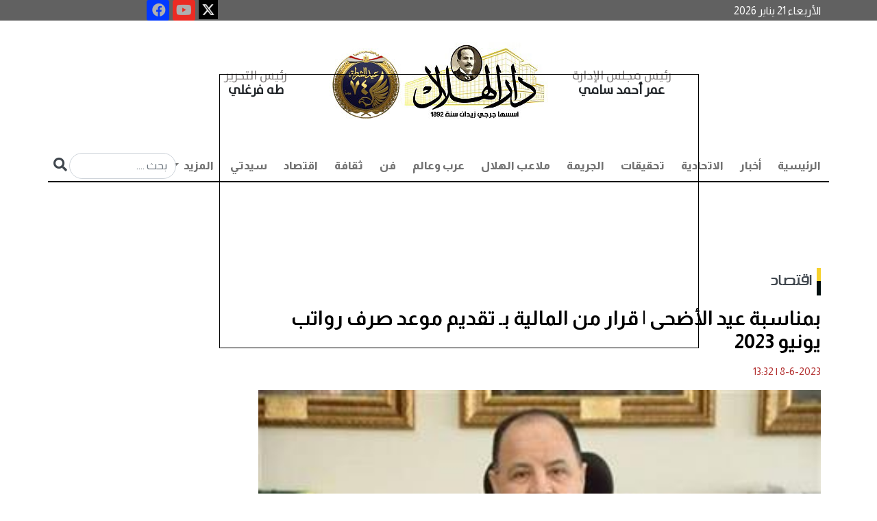

--- FILE ---
content_type: text/html; charset=utf-8
request_url: https://darelhilal.com/News/1816533.aspx
body_size: 20974
content:






<!DOCTYPE html>
<html lang="ar" dir="rtl">
<head id="ctl00_Head1"><meta charset="UTF-8" /><meta name="viewport" content="width=device-width, initial-scale=1.0" /><title>
	بمناسبة عيد الأضحى | قرار من المالية بـ تقديم موعد صرف رواتب يونيو 2023 - دار الهلال
</title><meta name="facebook-domain-verification" content="7w97yuyx8q5lftymv7avmz8smbv0uq" />
    <base id="ctl00_head_MainBase" href="https://darelhilal.com/Darelhilal"></base>

    <script type="b329c34f73d2ab90663de1f1-text/javascript">
        window.googletag = window.googletag || { cmd: [] };
        googletag.cmd.push(function () {
            googletag.defineOutOfPageSlot('/22921952025/Inner_popup', 'div-gpt-ad-1700749399241-0').addService(googletag.pubads());
            googletag.pubads().enableSingleRequest();
            googletag.pubads().collapseEmptyDivs();
            googletag.enableServices();
        });
    </script>

    <script type="b329c34f73d2ab90663de1f1-text/javascript">
        window.googletag = window.googletag || { cmd: [] };
        googletag.cmd.push(function () {
            googletag.defineOutOfPageSlot('/22921952025/Inner_popup_Mobile', 'div-gpt-ad-1702819152793-0').addService(googletag.pubads());
            googletag.pubads().enableSingleRequest();
            googletag.pubads().collapseEmptyDivs();
            googletag.enableServices();
        });
    </script>




    <script type="b329c34f73d2ab90663de1f1-text/javascript">
        window.googletag = window.googletag || { cmd: [] };
        googletag.cmd.push(function () {
            googletag.defineSlot('/22921952025/Inner_Pages_Titles_Down_Most_Reading', [[300, 250], [300, 1050], [300, 300], [300, 600]], 'div-gpt-ad-1715774039623-0').addService(googletag.pubads());
            googletag.pubads().enableSingleRequest();
            googletag.pubads().collapseEmptyDivs();
            googletag.enableServices();
        });
    </script>

  

    <script type="b329c34f73d2ab90663de1f1-text/javascript">
        window.googletag = window.googletag || { cmd: [] };
        googletag.cmd.push(function () {
            googletag.defineSlot('/22921952025/MPUabovemostreading', [300, 300], 'div-gpt-ad-1715773823945-0').addService(googletag.pubads());
            googletag.pubads().enableSingleRequest();
            googletag.pubads().collapseEmptyDivs();
            googletag.enableServices();
        });
    </script>

    <script type="b329c34f73d2ab90663de1f1-text/javascript">
        window._taboola = window._taboola || [];
        _taboola.push({ article: 'auto' });
        !function (e, f, u, i) {
            if (!document.getElementById(i)) {
                e.async = 1;
                e.src = u;
                e.id = i;
                f.parentNode.insertBefore(e, f);
            }
        }(document.createElement('script'),
            document.getElementsByTagName('script')[0],
            '//cdn.taboola.com/libtrc/darelhilal/loader.js',
            'tb_loader_script');
        if (window.performance && typeof window.performance.mark == 'function') { window.performance.mark('tbl_ic'); }
    </script>

<link rel="stylesheet" href="../App_Themes/Darelhilal/css/bootstrap.rtl.min.css" /><link rel="stylesheet" href="../App_Themes/Darelhilal/css/responsive_devices.css" /><link rel="stylesheet" href="../App_Themes/Darelhilal/css/custom.css?k=31" /><link rel="stylesheet" type="text/css" href="../App_Themes/Darelhilal/css/owl.carousel.css" /><link rel="stylesheet" type="text/css" href="../App_Themes/Darelhilal/css/owl.theme.css" /><link rel="stylesheet" type="text/css" href="../App_Themes/Darelhilal/css/slick-theme.css" /><link rel="stylesheet" type="text/css" href="../App_Themes/Darelhilal/css/slick.css" /><link rel="stylesheet" href="https://use.fontawesome.com/releases/v5.15.4/css/all.css" /><link rel="preconnect" href="https://fonts.googleapis.com" /><link rel="preconnect" href="https://fonts.gstatic.com" crossorigin="" /><link href="https://fonts.googleapis.com/css2?family=Almarai:wght@300;400;700;800&amp;family=Tajawal:wght@200;300;400;500;700;800;900&amp;display=swap" rel="stylesheet" /><link rel="icon" type="image/png" href="../App_Themes/Darelhilal/img/favicon/favicon.ico" />

    <script async src="https://www.googletagmanager.com/gtag/js?id=G-B3SM2YCYR8" type="b329c34f73d2ab90663de1f1-text/javascript"></script>
    <script type="b329c34f73d2ab90663de1f1-text/javascript">
        window.dataLayer = window.dataLayer || [];
        function gtag() { dataLayer.push(arguments); }
        gtag('js', new Date());

        gtag('config', 'G-B3SM2YCYR8');
    </script>

    <!--Start of Tawk.to Script-->
    <script type="b329c34f73d2ab90663de1f1-text/javascript">
        var Tawk_API = Tawk_API || {}, Tawk_LoadStart = new Date();
        (function () {
            var s1 = document.createElement("script"), s0 = document.getElementsByTagName("script")[0];
            s1.async = true;
            s1.src = 'https://embed.tawk.to/6485d110cc26a871b021db42/1h2lbhasd';
            s1.charset = 'UTF-8';
            s1.setAttribute('crossorigin', '*');
            s0.parentNode.insertBefore(s1, s0);
        })();
    </script>
    <!--End of Tawk.to Script-->


       <script async src="https://pagead2.googlesyndication.com/pagead/js/adsbygoogle.js?client=ca-pub-5525514984073959" crossorigin="anonymous" type="b329c34f73d2ab90663de1f1-text/javascript"></script>













    <script async src="https://securepubads.g.doubleclick.net/tag/js/gpt.js" type="b329c34f73d2ab90663de1f1-text/javascript"></script>

    <script type="b329c34f73d2ab90663de1f1-text/javascript">
        window.googletag = window.googletag || { cmd: [] };
        googletag.cmd.push(function () {
            googletag.defineSlot('/22921952025/HomePage', [728, 90], 'div-gpt-ad-1693046659914-0').addService(googletag.pubads());
            googletag.pubads().enableSingleRequest();
            googletag.pubads().collapseEmptyDivs();
            googletag.enableServices();
        });

    </script>



    <script type="b329c34f73d2ab90663de1f1-text/javascript">
        window.googletag = window.googletag || { cmd: [] };
        googletag.cmd.push(function () {
            googletag.defineSlot('/22921952025/HP_Leaderboard', [970, 90], 'div-gpt-ad-1693048438574-0').addService(googletag.pubads());
            googletag.pubads().enableSingleRequest();
            googletag.pubads().collapseEmptyDivs();
            googletag.enableServices();
        });

    </script>




<meta name="Description" content="أعلنت وزارة المالية أنه تقرر تقديم صرف رواتب يونيو الحالي وأرجعت الوزارة ذلك إلي موعد إجازة" /><meta property="og:image" content="https://darelhilal.com/Media/News/2023/6/8/2023-638218277788182149-818.jpg" /><meta property="og:title" content="بمناسبة عيد الأضحى | قرار من المالية بـ تقديم موعد صرف رواتب يونيو 2023" /><meta property="og:description" content=" " /><meta property="og:site_name" content="دار الهلال" /><link rel="canonical" href="https://darelhilal.com/News/1816533.aspx" /><meta property="og:url" content="https://darelhilal.com/News/1816533.aspx" /><meta name="twitter:card" content="summary_large_image" /><meta name="twitter:site" content="@alhilalalyoum" /><meta name="twitter:title" content="بمناسبة عيد الأضحى | قرار من المالية بـ تقديم موعد صرف رواتب يونيو 2023" /><meta name="twitter:description" content="أعلنت وزارة المالية أنه تقرر تقديم صرف رواتب يونيو الحالي وأرجعت الوزارة ذلك إلي موعد إجازة" /><meta name="twitter:image" content="https://darelhilal.com/Media/News/2023/6/8/2023-638218277788182149-818.jpg" /></head>
<body>

        <div id="ctl00_AdsFloating_hidead">
    <style>
        #AutoNumber1 {
            margin: 0px !important;
        }

        /*Fix responsive Ahmed Atrees*/
        #floatit {
            left: 25%;
            width: 700px;
            position: fixed;
            top: 15%;
            height: 400px;
            background-color: transparent;
            z-index: 50000000;
        }

        @media (max-width:800px) {
            #floatit {
                left: 0;
                
                width: 100%;
                position: fixed;
                top: 20%;
                height: 300px;
                background-color: transparent;
                z-index: 50000000;
            }

            .desk {
                visibility:hidden;
            }
        }

        @media (max-width:320px) {
            #floatit {
                left: 0;
                
                width: 90%;
                position: fixed;
                top: 15%;
                height: 300px;
                background-color: transparent;
                z-index: 50000000;
            }

                #floatit iframe, #floatit table, #floatit td {
                    max-width: 100%;
                }

                    #floatit iframe img {
                        max-height: 300px;
                    }
                      .desk {
                visibility:hidden;
            }
        }
    </style>
    <script lang="JavaScript" type="b329c34f73d2ab90663de1f1-text/javascript">

        var ie = document.all
        var dom = document.getElementById
        var ns4 = document.layers
        var bouncelimit = 32 //(divisible by 8)
        var direction = "up"

        function initbox() {
            if (!dom && !ie && !ns4)
                return
            crossobj = (dom) ? document.getElementById("floatit").style : ie ? document.all.floatit : document.floatit
            scroll_top = (ie) ? document.body.scrollTop : window.pageYOffset
            crossobj.top = scroll_top - 250
            crossobj.visibility = (dom || ie) ? "visible" : "show"
            dropstart = setInterval("floatit()", 50)

             setTimeout(function () { HideVert(); }, 7000);
        }

        function floatit() {
            scroll_top = (ie) ? document.body.scrollTop : window.pageYOffset
            if (parseInt(crossobj.top) < 100 + scroll_top)
                crossobj.top = parseInt(crossobj.top) + 40
            else {
                clearInterval(dropstart)
                bouncestart = setInterval("bouncein()", 50)
            }
        }

        function bouncein() {
            crossobj.top = parseInt(crossobj.top) - bouncelimit
            if (bouncelimit < 0)
                bouncelimit += 8
            bouncelimit = bouncelimit * -1
            if (bouncelimit == 0) {
                clearInterval(bouncestart)
            }
        }

        function HideVert() {
            if (window.bouncestart) clearInterval(bouncestart)
            crossobj.visibility = "hidden"
        }


        window.onload = initbox

    </script>
    <div>
        <div id="floatit">

            <div id="ctl00_AdsFloating_divBanner"> 
<div class='d-none d-sm-block'>
            <div style='width: 700px; height: 400px; border: 1px solid #000;' >
               <div id='div-gpt-ad-1700749399241-0'>
  <script type="b329c34f73d2ab90663de1f1-text/javascript">
    googletag.cmd.push(function() { googletag.display('div-gpt-ad-1700749399241-0'); });
  </script>
</div>
</div>

            </div> </div>

            <div id="ctl00_AdsFloating_divBannerMob">  

<div class='d-lg-none'>
   <div style='width: 300px; height: 250px; border: 1px solid #000;    margin: auto;' >
      <div id='div-gpt-ad-1702819152793-0'>
  <script type="b329c34f73d2ab90663de1f1-text/javascript">
    googletag.cmd.push(function() { googletag.display('div-gpt-ad-1702819152793-0'); });
  </script>
</div>

</div>
</div></div>

        </div>
    </div>
</div>


    <form name="aspnetForm" method="post" action="/News/1816533.aspx" id="aspnetForm">
<div>
<input type="hidden" name="__EVENTTARGET" id="__EVENTTARGET" value="" />
<input type="hidden" name="__EVENTARGUMENT" id="__EVENTARGUMENT" value="" />
<input type="hidden" name="__VIEWSTATE" id="__VIEWSTATE" value="/[base64]/Yo9iu2KjYp9ixLmFzcHgnPtij2K7YqNin2LE8L2E+PC9saT48bGkgY2xhc3M9J25hdi1pdGVtJz48YSBjbGFzcz0nbmF2LWxpbmsnIGhyZWY9J1BvcnRhbC80MjEv2KfZhNin2KrYrdin2K/[base64]/[base64]/[base64]/Yp9mC2KrYtdin2K8uYXNweCc+2KfZgtiq2LXYp9ivPC9hPjwvbGk+PGxpIGNsYXNzPSduYXYtaXRlbSc+PGEgY2xhc3M9J25hdi1saW5rJyBocmVmPSdQb3J0YWwvNC/Ys9mK2K/[base64]/[base64]/YqtmI2YMt2LTZiC5hc3B4Jz7YqtmI2YMg2LTZiDwvYT48L2xpPiAgPGxpIGNsYXNzPSdkcm9wZG93bi1pdGVtJz48YSBocmVmPSdQb3J0YWwvNS/[base64]/Yrtiv2YXYp9iqLmFzcHgnPtiu2K/[base64]/[base64]/[base64]/[base64]/ZhdmK2Kkg2YjYp9mE2KfZgtiq2LXYp9iv2YrYqSkuPC9wPg0KDQo8cD7ZiNmF2YYg2KfZhNis2YfYp9iqINin2YTYqtmKINiz2KrYtdix2YEg2YrZiNmFIDE4INij2YrYttmL2Kc6INmF2K/[base64]/ZhdipINmI2KfZhNin2YLYqti12KfYr9mK2KkpLjwvcD4NCg0KPHA+Jm5ic3A7PC9wPg0KDQo8cD7Zg9mF2Kcg2KrYtNmF2YQg2YXYr9mK2LHZitin2Kog2KfZhNiu2K/[base64]/Zitix2YrYp9iqINin2YTYqtmG2LjZitmFINmI2KfZhNil2K/[base64]/Yp9ix2YrYqdiMINmI2YfZitim2Kkg2YLYttin2YrYpyDYp9mE2K/ZiNmE2KnYjCDZiNmF2KzZhNizINin2YTYr9mI2YTYqdiMINmI2YfZitim2Kkg2KfZhNix2YLYp9io2Kkg2KfZhNil2K/Yp9ix2YrYqdiMINmI2KfZhNmH2YrYptipINin2YTYudin2YXYqSDZhNmE2LHZgtin2KjYqSDYp9mE2YXYp9mE2YrYqdiMINmI2KfZhNmF2K3Zg9mF2Kkg2KfZhNiv2LPYqtmI2LHZitipINin2YTYudmE2YrYp9iMINmI2K/[base64]/[base64]/ZXNkYXJJZD0xJz7ZiNiy2KfYsdipINin2YTZhdin2YTZitipINij2YbZhyDYqtmC2LHYsSDYqtmC2K/[base64]/ZXNkYXJJZD0xJz7ZhdmI2LjZgdmIINin2YTYr9mI2YTYqSDYtdix2YEg2LHZiNin2KrYqDwvYT48L2g1PjwvbGk+PGxpPjxoNT48YSBocmVmPSdTZWFyY2gv2KXYrNin2LLYqS3YudmK2K8t2KfZhNij2LbYrdmJLdin2YTZhdio2KfYsdmDLmFzcHg/ZXNkYXJJZD0xJz7Ypdis2KfYstipINi52YrYryDYp9mE2KPYttit2Ykg2KfZhNmF2KjYp9ix2YM8L2E+PC9oNT48L2xpPjxsaT48aDU+PGEgaHJlZj0nU2VhcmNoL9io2YjYp9io2Kkt2K/[base64]/[base64]/[base64]/[base64]/YsdmK2K8g2YrYs9iq2LnYsdi2INi52LbZhNin2KrZhyDYo9mF2KfZhSDZhdmI2YbYp9mD2Ygg2KjZhti12YEg2K/[base64]/[base64]/[base64]/[base64]/YsdmK2K8g2YrYqtmC2K/[base64]/ZiNix2Yog2KPYqNi32KfZhCDYo9mI2LHZiNio2KcuLiDYo9ix2LPZhtin2YQg2YrYs9it2YIg2KXZhtiq2LEg2YXZitmE2KfZhiDYqNir2YTYp9ir2YrYqSDZhdmC2KfYqNmEINmH2K/[base64]/[base64]/YsdmK2K8g2YrYs9iq2LnYsdi2INi52LbZhNin2KrZhyDYo9mF2KfZhSDZhdmI2YbYp9mD2Ygg2KjZhti12YEg2K/[base64]/[base64]/[base64]/[base64]/[base64]/[base64]/[base64]/Zhdin2KouYXNweCc+2K7Yr9mF2KfYqjwvYT4NCiAgICAgICAgICAgICAgICAgICAgICAgICAgICAgICAgPC9saT5kZAYn8ushFU3zpLdfz8/tgXD2dOFZWquPWgCaal3gBU2f" />
</div>

<script type="b329c34f73d2ab90663de1f1-text/javascript">
//<![CDATA[
var theForm = document.forms['aspnetForm'];
if (!theForm) {
    theForm = document.aspnetForm;
}
function __doPostBack(eventTarget, eventArgument) {
    if (!theForm.onsubmit || (theForm.onsubmit() != false)) {
        theForm.__EVENTTARGET.value = eventTarget;
        theForm.__EVENTARGUMENT.value = eventArgument;
        theForm.submit();
    }
}
//]]>
</script>


<div>

	<input type="hidden" name="__VIEWSTATEGENERATOR" id="__VIEWSTATEGENERATOR" value="25EFC0D4" />
	<input type="hidden" name="__EVENTVALIDATION" id="__EVENTVALIDATION" value="/wEdAAMzfcX/u1SWCkkSrja6cJJxPCKEe6UViU07IqgVkAfhB69S5EB8MvMvEr2bCY19cFnISViOTS6kZz13UZsdO3SEO3Z09oyXJqXTigu6QwjLjg==" />
</div>



        <section id="info" style="background: #616161;">

            <div class="container">
                <div class="row">
                    <div class="col-lg-12 d-flex nopadding">
                        <h6 id="ctl00_spnDate" class="col-7 col-lg-8 col-xl-9 list-info text-left align-self-center nopadding" style="color: #fff; margin-bottom: 0!important">الأربعاء 21 يناير 2026  </h6>
                        <div class="col-5 col-lg-3 col-xl-2 text-left nopadding special-link">

                            <ul class="nav icons-footer justify-content-center">
                                <li class="nav-item">
                                    <a target="_blank" href="https://x.com/Dar_Elhilal">
                                        <img style="width: 28px;" src="../../../App_Themes/Darelhilal/img/icon-ios.77d25eba.png">
                                    </a>

                                </li>
                                <li class="nav-item">
                                    <a href="https://www.youtube.com/channel/UCmcvFrrA9QdCKux_RJrvFrA" title="youtube" rel="nofollow" target="_blank">
                                        <div>
                                            <i style="background-color: #ec2b23; width: 20px; height: 20px; font-size: 20px;" class="fab fa-youtube fa-2x"></i>
                                        </div>
                                    </a>
                                </li>

                                <li class="nav-item">
                                    <a target="_blank" href="https://www.facebook.com/darelhilal1892">
                                        <i style="background-color: #0138ff; width: 20px; height: 20px; font-size: 20px;" class="fab fa-facebook fa-2x"></i>

                                    </a>

                                </li>
                            </ul>

                        </div>
                    </div>
                </div>
            </div>
        </section>


        <section id="top-menu">
            <div class="container">
                <div class="row">
                    <div class="col-12 justify-content-center d-flex ">
                        <div class="col-12 col-lg-8 d-flex p-3 text-center">
                            <div class="col-4 col-md-3 align-self-center">
                                <h2 class="name text-dark fw-bold"><span>رئيس مجلس الإدارة  </span>
                                    <br>
                                    عمر أحمد سامي 
                                </h2>
                            </div>
                            <div class="col-4 col-md-6 text-center">
                                <a href="/">
                                    <!--<img src="../../../App_Themes/Darelhilal/img/logoNew.jpg" class="img-fluid" alt="...">-->
					<img src="../../../App_Themes/Darelhilal/img/Dar_ElHelal_logoNew_1-15.jpg" class="img-fluid" alt="...">
				
                                </a>
                            </div>
                            <div class="col-4 col-md-3 align-self-center">
                                <h2 class="name text-dark fw-bold"><span>رئيس التحرير    </span>
                                    <br>
                                    طه فرغلي   
                                </h2>
                            </div>
                        </div>
                        <!-- col-8 -->
                    </div>




                    <!-- col-12 -->
                    <div class="col-12 p-0 sticky-top">
                        <nav class="navbar navbar-expand-lg navbar-light bg-light border-menu pb-0 ">
                            <div class="container-fluid p-0">
                                <button class="navbar-toggler" type="button" data-bs-toggle="collapse" data-bs-target="#navbarSupportedContent" aria-controls="navbarSupportedContent" aria-expanded="false" aria-label="Toggle navigation">
                                    <span class="navbar-toggler-icon"></span>
                                </button>
                                <div class="collapse navbar-collapse" id="navbarSupportedContent">
                                    <ul id="ctl00_divMenu" class="navbar-nav me-auto mb-2 mb-lg-0">
                <li class='nav-item active'> <a  class='nav-link' href='https://darelhilal.com/Index.aspx'>الرئيسية</a></li><li class='nav-item'><a class='nav-link' href='Portal/1/أخبار.aspx'>أخبار</a></li><li class='nav-item'><a class='nav-link' href='Portal/421/الاتحادية.aspx'>الاتحادية</a></li><li class='nav-item'><a class='nav-link' href='Portal/7/تحقيقات.aspx'>تحقيقات</a></li><li class='nav-item'><a class='nav-link' href='Portal/2/الجريمة.aspx'>الجريمة</a></li><li class='nav-item'><a class='nav-link' href='Portal/6/ملاعب-الهلال.aspx'>ملاعب الهلال</a></li><li class='nav-item'><a class='nav-link' href='Portal/8/عرب-وعالم.aspx'>عرب وعالم</a></li><li class='nav-item'><a class='nav-link' href='Portal/11/فن.aspx'>فن</a></li><li class='nav-item'><a class='nav-link' href='Portal/422/ثقافة.aspx'>ثقافة</a></li><li class='nav-item'><a class='nav-link' href='Portal/3/اقتصاد.aspx'>اقتصاد</a></li><li class='nav-item'><a class='nav-link' href='Portal/4/سيدتي.aspx'>سيدتي</a></li><li>

   
    <li role='presentation' class='dropdown'><a  href='#' class='nav-link dropdown-toggle' data-bs-toggle='dropdown'> المزيد <span class='caret'></span> </a>
      <ul class='dropdown-menu' id='menu1' aria-labelledby='drop4'>
      
      <li class='dropdown-item'><a href='Portal/10/محافظات.aspx'>محافظات</a></li>  <li class='dropdown-item'><a href='Portal/426/مقالات.aspx'>مقالات</a></li>  <li class='dropdown-item'><a href='Portal/12/الهلال-لايت
.aspx'>الهلال لايت
</a></li>  <li class='dropdown-item'><a href='Portal/13/توك-شو.aspx'>توك شو</a></li>  <li class='dropdown-item'><a href='Portal/5/كنوزنا.aspx'>كنوزنا</a></li>  <li class='dropdown-item'><a href='Portal/408/طبيب-الهلال.aspx'>طبيب الهلال</a></li>  <li class='dropdown-item'><a href='Portal/430/بورتريه-الهلال.aspx'>بورتريه الهلال</a></li>  <li class='dropdown-item'><a href='Portal/431/خدمات.aspx'>خدمات</a></li> </li></ul></li></ul>

                                    <div class="searchN">

                                        <input name="ctl00$search_text" type="text" id="ctl00_search_text" placeholder="بحث ...." class="form-control inputS" />

                                        <a id="ctl00_search" class="inputBu" href="javascript:__doPostBack(&#39;ctl00$search&#39;,&#39;&#39;)"> <i class="fa fa-search" aria-hidden="true"></i></a>
                                    </div>
                                </div>
                            </div>
                        </nav>
                    </div>
                </div>
                <!-- row -->
            </div>

<!--start museum banner----->


<!---End Museum Banner---->
            <!-- container -->

            <div class="col-xl-12 col-lg-12 col-12 d-lg-block d-xl-block nopadding mb-2 d-none d-sm-block" style="text-align: center; margin-top: 10px;">
                <!-- /22921952025/HomePage -->
                <div id='div-gpt-ad-1693046659914-0' style='min-width: 728px; min-height: 90px;'>
                    <script type="b329c34f73d2ab90663de1f1-text/javascript">
                        googletag.cmd.push(function () { googletag.display('div-gpt-ad-1693046659914-0'); });
                    </script>
                </div>
            </div>




        </section>
        <!-- section -->

        
    <div id="ctl00_ContentPlaceHolder1_richSnippet"><script type='application/ld+json'>{"@context":null,"@type":"Article","headline":"بمناسبة عيد الأضحى | قرار من المالية بـ تقديم موعد صرف رواتب يونيو 2023","alternativeHeadline":null,"image":"https://darelhilal.com/Media/News/2023/6/8/2023-638218277788182149-818.jpg","author":{"@type":"Person","name":"سناء مصطفي"},"editor":null,"genre":null,"keywords":null,"publisher":{"@type":"Organization","name":"دار الهلال","logo":{"@type":"ImageObject","url":""}},"url":"https://darelhilal.com/News/1816533.aspx","mainEntityOfPage":{"@type":"WebPage","@id":"https://darelhilal.com/News/1816533.aspx"},"datePublished":"6/8/2023 1:32:00 PM","dateCreated":"6/8/2023 1:32:00 PM","description":null,"articleBody":"أعلنت وزارة المالية أنه تقرر تقديم صرف رواتب يونيو الحالي وأرجعت الوزارة ذلك إلي موعد إجازة"}</script></div>
    <section>
        <div class="container">
            <div class="row">
                <dov class="col-12 d-flex mt-4 ">
                    <div class="col-md-8 col-lg-9 pe-3">





                        <h2 id="ctl00_ContentPlaceHolder1_divPortal" class="hader p-0 mb-4"><a href='https://darelhilal.com/Portal/3/اقتصاد.aspx'>اقتصاد</a></h2>
                        <div id="ctl00_ContentPlaceHolder1_divTitle"><h1  class='fw-bold text-white fixtit'> 
                بمناسبة عيد الأضحى | قرار من المالية بـ تقديم موعد صرف رواتب يونيو 2023
                                </h1></div>

                        <div id="ctl00_ContentPlaceHolder1_writerData"></div>
                        <ul class="col-12 p-0 d-flex icon mt-3">
                            <li id="ctl00_ContentPlaceHolder1_divDate" class="text-danger">8-6-2023<span class='DateSep'> | </span>13:32</li>
                        </ul>
                        <div id="ctl00_ContentPlaceHolder1_divMainImage" class="col-12 position-relative"><img class='img-fluid w-100' src='https://darelhilal.com/Media/News/2023/6/8/2023-638218277788182149-818.jpg' /><h4 class='colorcaption'>وزير المالية</h4></div>

                        <div id="ctl00_ContentPlaceHolder1_social"> 
                          <div class='col-lg-12 col-md-12 small-12 columns a2a_kit a2a_kit_size_32 a2a_default_style text_inner' data-a2a-title='بمناسبة عيد الأضحى | قرار من المالية بـ تقديم موعد صرف رواتب يونيو 2023' style='padding:5px;margin-bottom:20px;float: left;'>
                                                <a class='a2a_dd' href='https://www.addtoany.com/share'></a>
                                                <a class='a2a_button_facebook'></a>
                                                <a class='a2a_button_x'></a>
                                                <a class='a2a_button_whatsapp'></a>
                                                <a class='a2a_button_google_plus'></a>
                                                <a class='a2a_button_telegram'></a>
                                                <a class='a2a_button_linkedin'></a>
                                                <a target='_blank' id='printLink' href='https://darelhilal.com/Print/1816533.aspx' ><img title='طباعة' alt='طباعة' src='https://darelhilal.com/App_Themes/front/img/print-icon.png' width='30' height='35'  /></a>
                                                </div>
                                                <script async src='https://static.addtoany.com/menu/page.js' type="b329c34f73d2ab90663de1f1-text/javascript"></script></div>

                        <ul class="col-12 p-0 d-flex icon mt-3">
                            <li id="ctl00_ContentPlaceHolder1_spnSource" class="text-danger">سناء مصطفي</li>
                        </ul>
                        <div id="ctl00_ContentPlaceHolder1_divContent" class="col-12 mt-4 text_inner "><p class="c22">أعلنت وزارة المالية أنه تقرر تقديم صرف رواتب يونيو الحالي .</p>
            <div id='taboola-mid-article-thumbnails'></div>
            <script type="b329c34f73d2ab90663de1f1-text/javascript">
              window._taboola = window._taboola || [];
              _taboola.push({
                mode: 'thumbnails-mid',
                container: 'taboola-mid-article-thumbnails',
                placement: 'Mid Article Thumbnails',
                target_type: 'mix'
              });
            </script>

<p class="c22">وأرجعت الوزارة ذلك إلي موعد إجازة عيد الأضحى 2023 و الانتهاء من العام المالي الحالي وإقرار الموازنة الجديدة.</p>

<p class="c22">كما تقرران يبدأ موظفو الدولة صرف رواتب يونيو يوم 18 من الشهر على أن يستكمل الصرف أيام من 19 حتى 22 .</p>

<p class="c22">كما تقرر قيام الموظفين بصرف رواتبها يوم 18 يونيو الجهات التالية: الصحة، والتضامن الاجتماعي، التموين، والنقل، والاتصالات، والقوى العاملة، والإنتاج الحربي، والهجرة وشئون المصريين بالخارج، وقطاع الأعمال العام، وشئون مجلس النواب، والداخلية، والأوقاف، والثقافة، والآثار، والإسكان، والتجارة والصناعة، والطيران المدني، والبيئة، والسياحة، والبترول، والجهات التابعة لهذه الوزارات (المصالح والهيئات العامة الخدمية والاقتصادية).</p>

<p>ومن الجهات التي ستصرف يوم 18 أيضًا: مديريات الخدمات بالمحافظات: الشئون الصحية، والتضامن الاجتماعي، والتموين والتجارة الداخلية، والطرق والنقل، والقوى العاملة، والإسكان والمرافق، بجانب الهيئات المستقلة والجهات: المجلس الأعلى لتنظيم الإعلام، والمجلس القومي لحقوق الإنسان، والمجلس الأعلى للصحافة، والأمانة العامة لمجلس الدفاع الوطني، والأمانة العامة لمجلس الأمن القومي، والجهاز المركزي للمحاسبات، ومجلس النواب. أما الهيئات والجهات التي تصرف يوم 19يونيو فتشمل: التعليم العالي، والتنمية المحلية، والعدل، والكهرباء، والتخطيط، والاستثمار، والتعاون الدولي، والتربية والتعليم، والزراعة واستصلاح الأراضي، والموارد المائية والري، والخارجية، والشباب والرياضة، والمالية، والجهات التابعة لهذه الوزارات (المصالح والهيئات العامة الخدمة والاقتصادية).</p>

<p>&nbsp;</p>

<p>كما تشمل مديريات الخدمات بالمحافظات: التربية والتعليم، والزراعة، والطب البيطري، والشباب والرياضة، ودواوين عموم المحافظات، ومديريات التنظيم والإدارة، والجامعات بمختلف المحافظات، وكذلك: القضاء والنيابة العامة، وهيئة النيابة الإدارية، وهيئة قضايا الدولة، ومجلس الدولة، وهيئة الرقابة الإدارية، والهيئة العامة للرقابة المالية، والمحكمة الدستورية العليا، ودار الإفتاء المصرية، واللجنة العليا للانتخابات، ومعهد الخدمات المالية، والجهاز المركزي للتنظيم والإدارة، والأزهر الشريف، ورئاسة مجلس الوزراء، وباقي الجهات الأخرى.. على أن تصرف باقي الجهات من يوم 19 حتى 22.</p>
</div>


                        <ul id="ctl00_ContentPlaceHolder1_ulKeywords" class="keywords"><h4 class='tagsTlt no_padding'>كلمات البحث</h4><li><h5><a href='Search/وزارة-المالية-أنه-تقرر-تقديم-صرف-رواتب-يونيو.aspx?esdarId=1'>وزارة المالية أنه تقرر تقديم صرف رواتب يونيو</a></h5></li><li><h5><a href='Search/صرف-رواتب-يونيو.aspx?esdarId=1'>صرف رواتب يونيو</a></h5></li><li><h5><a href='Search/موظفو-الدولة-صرف-رواتب.aspx?esdarId=1'>موظفو الدولة صرف رواتب</a></h5></li><li><h5><a href='Search/إجازة-عيد-الأضحى-المبارك.aspx?esdarId=1'>إجازة عيد الأضحى المبارك</a></h5></li><li><h5><a href='Search/بوابة-دار-الهلال.aspx?esdarId=1'>بوابة دار الهلال</a></h5></li></ul>

                        <div class="col-lg-12 col-12 d-lg-block d-xl-block nopadding mb-2 d-none d-sm-block" style="margin-top: 20px; margin-bottom: 20px; text-align: center">
                            <!-- /22921952025/HP_Leaderboard -->
                            <div id='div-gpt-ad-1693048438574-0' style='min-width: 970px; min-height: 90px;'>
                                <script type="b329c34f73d2ab90663de1f1-text/javascript">
                                    googletag.cmd.push(function () { googletag.display('div-gpt-ad-1693048438574-0'); });
                                </script>
                            </div>
                        </div>


                        <div id="ctl00_ContentPlaceHolder1_divRelated"></div>

                        

<div class="col-12 d-flex mt-5">
    <h2 class="col-12 mb-4 hader fs-3 p-0">أخبار الساعة </h2>
    <div class="container">
        <div id="ctl00_ContentPlaceHolder1_MainNews_divMoreNews" class="row">  <div class='col-md-6 col-lg-4 pe-md-3 pe-sm-0'>
        <a href='https://darelhilal.com/News/3163605.aspx'>
            <img src='Media/News/2026/1/20/2026-639045400717239814-723.jpeg' class='img-fluid w-100 img-h-150' alt='&#171;ارتفاع درجات الحرارة بشكل طفيف&#187;.. حالة الطقس في مصر اليوم الأربعاء 21 يناير 2026 '></a>
        <div class='col-12 p-3'>
            <a href='https://darelhilal.com/News/3163605.aspx'>
                <h2 class='fw-bold fs-6'>
                    &#171;ارتفاع درجات الحرارة بشكل طفيف&#187;.. حالة الطقس في مصر اليوم الأربعاء 21 يناير 2026 
                </h2>
            </a>
        </div>
    </div>  <div class='col-md-6 col-lg-4 pe-md-3 pe-sm-0'>
        <a href='https://darelhilal.com/News/3163404.aspx'>
            <img src='Media/News/2026/1/20/2026-639045186368999875-899.jpg' class='img-fluid w-100 img-h-150' alt='تعرف على سعر الدولار مقابل الجنيه اليوم الأربعاء 21-1-2026 مع بداية التعاملات'></a>
        <div class='col-12 p-3'>
            <a href='https://darelhilal.com/News/3163404.aspx'>
                <h2 class='fw-bold fs-6'>
                    تعرف على سعر الدولار مقابل الجنيه اليوم الأربعاء 21-1-2026 مع بداية التعاملات
                </h2>
            </a>
        </div>
    </div>  <div class='col-md-6 col-lg-4 pe-md-3 pe-sm-0'>
        <a href='https://darelhilal.com/News/3163368.aspx'>
            <img src='Media/News/2026/1/20/2026-639045167525038749-503.jpg' class='img-fluid w-100 img-h-150' alt='حدث في مثل هذا اليوم 21 يناير.. انطلاق أول غواصة في التاريخ وميلاد نجيب الريحاني ووفاة ماري منيب'></a>
        <div class='col-12 p-3'>
            <a href='https://darelhilal.com/News/3163368.aspx'>
                <h2 class='fw-bold fs-6'>
                    حدث في مثل هذا اليوم 21 يناير.. انطلاق أول غواصة في التاريخ وميلاد نجيب الريحاني ووفاة ماري منيب
                </h2>
            </a>
        </div>
    </div>  <div class='col-md-6 col-lg-4 pe-md-3 pe-sm-0'>
        <a href='https://darelhilal.com/News/3163630.aspx'>
            <img src='Media/News/2026/1/20/1_2026-639045499782080526-208.jpg' class='img-fluid w-100 img-h-150' alt='دوري أبطال أوروبا.. ريال مدريد يستعرض عضلاته أمام موناكو بنصف دستة أهداف'></a>
        <div class='col-12 p-3'>
            <a href='https://darelhilal.com/News/3163630.aspx'>
                <h2 class='fw-bold fs-6'>
                    دوري أبطال أوروبا.. ريال مدريد يستعرض عضلاته أمام موناكو بنصف دستة أهداف
                </h2>
            </a>
        </div>
    </div>  <div class='col-md-6 col-lg-4 pe-md-3 pe-sm-0'>
        <a href='https://darelhilal.com/News/3163677.aspx'>
            <img src='Media/News/2026/1/21/2026-639045547691764728-176.jpg' class='img-fluid w-100 img-h-150' alt='وفاة والدة نضال الشافعي وصلاة الجنازة بعد صلاة الظهر'></a>
        <div class='col-12 p-3'>
            <a href='https://darelhilal.com/News/3163677.aspx'>
                <h2 class='fw-bold fs-6'>
                    وفاة والدة نضال الشافعي وصلاة الجنازة بعد صلاة الظهر
                </h2>
            </a>
        </div>
    </div>  <div class='col-md-6 col-lg-4 pe-md-3 pe-sm-0'>
        <a href='https://darelhilal.com/News/3163674.aspx'>
            <img src='Media/News/2026/1/21/2026-639045536350602382-60.jpg' class='img-fluid w-100 img-h-150' alt='القيادة المركزية الأمريكية: قواتنا بمنطقة الكاريبي اعترضت ناقلة النفط ساكيتا دون تسجيل إصابات'></a>
        <div class='col-12 p-3'>
            <a href='https://darelhilal.com/News/3163674.aspx'>
                <h2 class='fw-bold fs-6'>
                    القيادة المركزية الأمريكية: قواتنا بمنطقة الكاريبي اعترضت ناقلة النفط ساكيتا دون تسجيل إصابات
                </h2>
            </a>
        </div>
    </div>  <div class='col-md-6 col-lg-4 pe-md-3 pe-sm-0'>
        <a href='https://darelhilal.com/News/3163669.aspx'>
            <img src='Media/News/2026/1/20/2026-639045502325752933-575.jpg' class='img-fluid w-100 img-h-150' alt='دوري أبطال أوروبا.. أرسنال يسحق إنتر ميلان بثلاثية مقابل هدف'></a>
        <div class='col-12 p-3'>
            <a href='https://darelhilal.com/News/3163669.aspx'>
                <h2 class='fw-bold fs-6'>
                    دوري أبطال أوروبا.. أرسنال يسحق إنتر ميلان بثلاثية مقابل هدف
                </h2>
            </a>
        </div>
    </div>  <div class='col-md-6 col-lg-4 pe-md-3 pe-sm-0'>
        <a href='https://darelhilal.com/News/3163663.aspx'>
            <img src='Media/News/2026/1/20/2026-639045484406716197-671.jpg' class='img-fluid w-100 img-h-150' alt='أبرزهم حمزة عبد الكريم.. 7 ناشئين يقتربون من الاحتراف في أوروبا| خاص'></a>
        <div class='col-12 p-3'>
            <a href='https://darelhilal.com/News/3163663.aspx'>
                <h2 class='fw-bold fs-6'>
                    أبرزهم حمزة عبد الكريم.. 7 ناشئين يقتربون من الاحتراف في أوروبا| خاص
                </h2>
            </a>
        </div>
    </div>  <div class='col-md-6 col-lg-4 pe-md-3 pe-sm-0'>
        <a href='https://darelhilal.com/News/3163659.aspx'>
            <img src='Media/News/2026/1/20/2026-639045477767171740-717.jpg' class='img-fluid w-100 img-h-150' alt='هل يعلن ترامب ضم جرينلاند في مؤتمر دافوس؟'></a>
        <div class='col-12 p-3'>
            <a href='https://darelhilal.com/News/3163659.aspx'>
                <h2 class='fw-bold fs-6'>
                    هل يعلن ترامب ضم جرينلاند في مؤتمر دافوس؟
                </h2>
            </a>
        </div>
    </div>  <div class='col-md-6 col-lg-4 pe-md-3 pe-sm-0'>
        <a href='https://darelhilal.com/News/3163658.aspx'>
            <img src='Media/News/2026/1/20/2026-639045476495241684-524.jpeg' class='img-fluid w-100 img-h-150' alt='نقابة الإعلاميين تُخاطب الوسائل الإعلامية لتقنين أوضاع العاملين بها في الشُعب الخمسة'></a>
        <div class='col-12 p-3'>
            <a href='https://darelhilal.com/News/3163658.aspx'>
                <h2 class='fw-bold fs-6'>
                    نقابة الإعلاميين تُخاطب الوسائل الإعلامية لتقنين أوضاع العاملين بها في الشُعب الخمسة
                </h2>
            </a>
        </div>
    </div>  <div class='col-md-6 col-lg-4 pe-md-3 pe-sm-0'>
        <a href='https://darelhilal.com/News/3163648.aspx'>
            <img src='Media/News/2026/1/20/2026-639045459559299778-929.jpeg' class='img-fluid w-100 img-h-150' alt='المستشار محمود فوزي يشارك في المحاضرة السنوية الأولى لمركز القاهرة الإقليمي للتحكيم'></a>
        <div class='col-12 p-3'>
            <a href='https://darelhilal.com/News/3163648.aspx'>
                <h2 class='fw-bold fs-6'>
                    المستشار محمود فوزي يشارك في المحاضرة السنوية الأولى لمركز القاهرة الإقليمي للتحكيم
                </h2>
            </a>
        </div>
    </div>  <div class='col-md-6 col-lg-4 pe-md-3 pe-sm-0'>
        <a href='https://darelhilal.com/News/3163629.aspx'>
            <img src='Media/News/2026/1/20/1_2026-639045460317298879-729.jpg' class='img-fluid w-100 img-h-150' alt='دوري أبطال أوروبا..  ريال مدريد يتقدم على موناكو بثنائية في الشوط الأول'></a>
        <div class='col-12 p-3'>
            <a href='https://darelhilal.com/News/3163629.aspx'>
                <h2 class='fw-bold fs-6'>
                    دوري أبطال أوروبا..  ريال مدريد يتقدم على موناكو بثنائية في الشوط الأول
                </h2>
            </a>
        </div>
    </div></div>
    </div>
</div>


                    </div>
                    <!-- col-9 -->
                    <div class="col-md-4 col-lg-3 ps-3">
                        <div class="col-12 text-center mb-4">
                            <div style="text-align: center; margin-bottom: 20px">

                                <div id='div-gpt-ad-1715782421640-0' style='min-width: 300px; min-height: 31px;'>
                                    <script type="b329c34f73d2ab90663de1f1-text/javascript">
                                        googletag.cmd.push(function () { googletag.display('div-gpt-ad-1715782421640-0'); });
                                    </script>
                                </div>
                            </div>

                            <div style="text-align: center; margin-bottom: 20px">
                                <!-- /22921952025/MPUabovemostreading -->
                                <div id='div-gpt-ad-1715773823945-0' style='min-width: 300px; min-height: 300px;'>
                                    <script type="b329c34f73d2ab90663de1f1-text/javascript">
                                        googletag.cmd.push(function () { googletag.display('div-gpt-ad-1715773823945-0'); });
                                    </script>
                                </div>
                            </div>


                        </div>
                       
                        

<h2 class="hader p-0">الاكثر قراءة
</h2>
<div id="ctl00_ContentPlaceHolder1_MostRead_MostReadDiv"><div class='col-12 border-bottom'>
    <a href ='https://darelhilal.com/News/3163669.aspx'>
        <h3 style='    height: unset!important;' class='py-3 fw-bold mb-0'>دوري أبطال أوروبا.. أرسنال يسحق إنتر ميلان بثلاثية مقابل هدف</h3>
    </a>
</div><div class='col-12 border-bottom'>
    <a href ='https://darelhilal.com/News/3163603.aspx'>
        <h3 style='    height: unset!important;' class='py-3 fw-bold mb-0'>6 أدعية واظب عليها يوميا في شهر شعبان.. داعية ينصح</h3>
    </a>
</div><div class='col-12 border-bottom'>
    <a href ='https://darelhilal.com/News/3163656.aspx'>
        <h3 style='    height: unset!important;' class='py-3 fw-bold mb-0'>مواعيد قطارات &#171;الإسكندرية ـ القاهرة&#187; اليوم الأربعاء 21 يناير 2026</h3>
    </a>
</div><div class='col-12 border-bottom'>
    <a href ='https://darelhilal.com/News/3163674.aspx'>
        <h3 style='    height: unset!important;' class='py-3 fw-bold mb-0'>القيادة المركزية الأمريكية: قواتنا بمنطقة الكاريبي اعترضت ناقلة النفط ساكيتا دون تسجيل إصابات</h3>
    </a>
</div><div class='col-12 border-bottom'>
    <a href ='https://darelhilal.com/News/3163654.aspx'>
        <h3 style='    height: unset!important;' class='py-3 fw-bold mb-0'>مواعيد قطارات &#171;القاهرة - أسوان&#187; اليوم الأربعاء 21 يناير 2026</h3>
    </a>
</div><div class='col-12 border-bottom'>
    <a href ='https://darelhilal.com/News/3163677.aspx'>
        <h3 style='    height: unset!important;' class='py-3 fw-bold mb-0'>وفاة والدة نضال الشافعي وصلاة الجنازة بعد صلاة الظهر</h3>
    </a>
</div><div class='col-12 border-bottom'>
    <a href ='https://darelhilal.com/News/3163630.aspx'>
        <h3 style='    height: unset!important;' class='py-3 fw-bold mb-0'>دوري أبطال أوروبا.. ريال مدريد يستعرض عضلاته أمام موناكو بنصف دستة أهداف</h3>
    </a>
</div><div class='col-12 border-bottom'>
    <a href ='https://darelhilal.com/News/3163591.aspx'>
        <h3 style='    height: unset!important;' class='py-3 fw-bold mb-0'>ما حكم دفع الزكاة لشراء أدوية للمرضى الفقراء؟.. الإفتاء تُجيب</h3>
    </a>
</div><div class='col-12 border-bottom'>
    <a href ='https://darelhilal.com/News/3163361.aspx'>
        <h3 style='    height: unset!important;' class='py-3 fw-bold mb-0'>مواقيت الصلاة في محافظات مصر اليوم الأربعاء 21 يناير 2026</h3>
    </a>
</div><div class='col-12 border-bottom'>
    <a href ='https://darelhilal.com/News/3163368.aspx'>
        <h3 style='    height: unset!important;' class='py-3 fw-bold mb-0'>حدث في مثل هذا اليوم 21 يناير.. انطلاق أول غواصة في التاريخ وميلاد نجيب الريحاني ووفاة ماري منيب</h3>
    </a>
</div><div class='col-12 border-bottom'>
    <a href ='https://darelhilal.com/News/3163670.aspx'>
        <h3 style='    height: unset!important;' class='py-3 fw-bold mb-0'>برناردين دي سان بيير.. روائي وعالم نبات فرنسي جمع بين الأدب والطبيعة</h3>
    </a>
</div><div class='col-12 border-bottom'>
    <a href ='https://darelhilal.com/News/3163675.aspx'>
        <h3 style='    height: unset!important;' class='py-3 fw-bold mb-0'>نجيب الريحاني.. الضاحك الباكي</h3>
    </a>
</div><div class='col-12 border-bottom'>
    <a href ='https://darelhilal.com/News/3162397.aspx'>
        <h3 style='    height: unset!important;' class='py-3 fw-bold mb-0'>لربات البيوت.. قواعد أساسية لجعل غرفة المعيشة أكثر راحة وأناقة</h3>
    </a>
</div><div class='col-12 border-bottom'>
    <a href ='https://darelhilal.com/News/3163474.aspx'>
        <h3 style='    height: unset!important;' class='py-3 fw-bold mb-0'>دوري أبطال أوروبا.. ليفربول يحل ضيفًا على أولمبيك مارسيليا في الجولة السابعة</h3>
    </a>
</div><div class='col-12 border-bottom'>
    <a href ='https://darelhilal.com/News/3163402.aspx'>
        <h3 style='    height: unset!important;' class='py-3 fw-bold mb-0'>مفاجأة.. دراسة تكشف العدد المثالي للأطفال لإطالة عمر الأم</h3>
    </a>
</div></div>


                        <div style="text-align: center; margin-bottom: 20px; margin-top: 20px;">

                            <!-- /22921952025/Inner_Pages_Titles_Down_Most_Reading -->
                            <div id='div-gpt-ad-1715774039623-0' style='min-width: 300px; min-height: 250px;'>
                                <script type="b329c34f73d2ab90663de1f1-text/javascript">
                                    googletag.cmd.push(function () { googletag.display('div-gpt-ad-1715774039623-0'); });
                                </script>
                            </div>

                        </div>

                    </div>
                    <!-- col-3 -->

                </dov>
                <!-- col-12 -->
            </div>
            <!-- row -->
        </div>
        <!-- container -->
    </section>




       <script async src="//www.instagram.com/embed.js" type="b329c34f73d2ab90663de1f1-text/javascript"></script>

   <script async src="https://platform.twitter.com/widgets.js" charset="utf-8" type="b329c34f73d2ab90663de1f1-text/javascript"></script>

        <!-- section -->

        <footer id="footer">
            <div class="container">
                <div class="row">
                    <div class="col-12 d-flex justify-content-center">
                        <a href="/">
                            <img src="../../../App_Themes/Darelhilal/img/logoNew.jpg" class="img-fluid" alt="">
                        </a>
                        <h6 class="col-12 text-center mt-3">
                            <a hrfe="#" class="border-bottom pb-2">جميع الحقوق محفوظة لدار الهلال وتخضع لشروط وإتفاق
                الإستخدام © </a>
                        </h6>

                        <ul id="ctl00_divfooter" class="col-12 nav list-footer justify-content-center mt-3">
                         <li class='nav-item'>
                                    <a  href='Portal/1/أخبار.aspx'>أخبار</a>
                                </li> <li class='nav-item'>
                                    <a  href='Portal/421/الاتحادية.aspx'>الاتحادية</a>
                                </li> <li class='nav-item'>
                                    <a  href='Portal/7/تحقيقات.aspx'>تحقيقات</a>
                                </li> <li class='nav-item'>
                                    <a  href='Portal/2/الجريمة.aspx'>الجريمة</a>
                                </li> <li class='nav-item'>
                                    <a  href='Portal/6/ملاعب-الهلال.aspx'>ملاعب الهلال</a>
                                </li> <li class='nav-item'>
                                    <a  href='Portal/8/عرب-وعالم.aspx'>عرب وعالم</a>
                                </li> <li class='nav-item'>
                                    <a  href='Portal/11/فن.aspx'>فن</a>
                                </li> <li class='nav-item'>
                                    <a  href='Portal/422/ثقافة.aspx'>ثقافة</a>
                                </li> <li class='nav-item'>
                                    <a  href='Portal/3/اقتصاد.aspx'>اقتصاد</a>
                                </li> <li class='nav-item'>
                                    <a  href='Portal/4/سيدتي.aspx'>سيدتي</a>
                                </li> <li class='nav-item'>
                                    <a  href='Portal/10/محافظات.aspx'>محافظات</a>
                                </li> <li class='nav-item'>
                                    <a  href='Portal/426/مقالات.aspx'>مقالات</a>
                                </li> <li class='nav-item'>
                                    <a  href='Portal/12/الهلال-لايت
.aspx'>الهلال لايت
</a>
                                </li> <li class='nav-item'>
                                    <a  href='Portal/13/توك-شو.aspx'>توك شو</a>
                                </li> <li class='nav-item'>
                                    <a  href='Portal/5/كنوزنا.aspx'>كنوزنا</a>
                                </li> <li class='nav-item'>
                                    <a  href='Portal/408/طبيب-الهلال.aspx'>طبيب الهلال</a>
                                </li> <li class='nav-item'>
                                    <a  href='Portal/430/بورتريه-الهلال.aspx'>بورتريه الهلال</a>
                                </li> <li class='nav-item'>
                                    <a  href='Portal/431/خدمات.aspx'>خدمات</a>
                                </li></ul>

                        <ul class="nav icons-footer justify-content-center mt-3 special-linkFo">
                            <li class="nav-item">
                                <a target="_blank" href="https://x.com/Dar_Elhilal">
                                    <img style="width: 33px;" src="../../../App_Themes/Darelhilal/img/icon-ios.77d25eba.png">
                                </a>

                            </li>
                            <li class="nav-item">
                                <a href="https://www.youtube.com/channel/UCmcvFrrA9QdCKux_RJrvFrA" title="youtube" rel="nofollow" target="_blank">
                                    <div>
                                        <i style="background-color: #ec2b23;  width: 50px; height: 33px;margin-right: 5px;" class="fab fa-youtube fa-2x"></i>
                                    </div>
                                </a>
                            </li>

                            <li class="nav-item">
                                <a target="_blank" href="https://www.facebook.com/darelhilal1892">
                                    <i style="background-color: #0138ff; width: 50px; height: 33px;margin-right: 5px; " class="fab fa-facebook fa-2x"></i>

                                </a>

                            </li>
                        </ul>
                    </div>

                </div>
                <!-- row-->
            </div>
            <!-- container-->
        </footer>
        <!--section/-->

        <section id="end" style="padding-top: 15px;">
            <div class="container">
                <div class="row">
                    <div class="col-12 nopadding d-flex t-center-m">
                        <div class="col-lg-12 col-md-12 " style="margin-top: 10px; margin-bottom: 15px; text-align: center">
                            <a href="https://amac.ahram.org.eg" target="_blank">
                                <img src="../../../App_Themes/Darelhilal/img/amac.jpg" class="img-fluid"></a>
                        </div>
                    </div>
                </div>

            </div>

        </section>

        <script src="../../../App_Themes/Darelhilal/js/jquery-3.3.1.min.js" type="b329c34f73d2ab90663de1f1-text/javascript"></script>
        <script src="../../../App_Themes/Darelhilal/js/popper.min.js" type="b329c34f73d2ab90663de1f1-text/javascript"></script>
        <script src="../../../App_Themes/Darelhilal/js/bootstrap.bundle.min.js" type="b329c34f73d2ab90663de1f1-text/javascript"></script>
        <script src="../../../App_Themes/Darelhilal/js/owl.carousel.min.js" type="b329c34f73d2ab90663de1f1-text/javascript"></script>
        <script src="../../../App_Themes/Darelhilal/js/slick.min.js" type="b329c34f73d2ab90663de1f1-text/javascript"></script>


        <script type="b329c34f73d2ab90663de1f1-text/javascript">

            $(document).ready(function () {
                $('.slider-for').slick({
                    slidesToShow: 1,
                    arrows: false,
                    dots: false,
                    vertical: true,
                    autoplay: false,
                    verticalSwiping: true,
                });

                $('.slider-nav').slick({
                    slidesToShow: 4,
                    asNavFor: '.slider-for',
                    vertical: true,
                    focusOnSelect: true,
                    autoplay: false,
                    rows: 1,

                    slidesPerRow: 2,

                });

                $('.slider-nav .slick-slide').on('click', function (event) {
                    $('.slider-for').slick('slickGoTo', $(this).data('slickIndex'));
                });
            });



            $("#news-slider").owlCarousel({
                rtl: true,
                items: 4,
                pagination: true,
                loop: true,
                autoPlay: true,
                arrows: true,
                slideSpeed: 300,
                paginationSpeed: 500,
                dots: true,
                responsiveClass: true,
                responsive: {
                    0: {
                        items: 2

                    },
                    600: {
                        items: 2

                    },

                    1200: {
                        items: 4

                    },
                }
            });


            $('.slider-video').slick({
                dots: false,
                arrows: true,
                infinite: true,
                autoPlay: true,
                speed: 300,
                rtl: true,
                slidesToShow: 4,
                slidesToScroll: 1,
                responsive: [
                    {
                        breakpoint: 1200,
                        settings: {
                            slidesToShow: 3,
                            slidesToScroll: 1,
                            infinite: true,

                        }
                    },
                    {
                        breakpoint: 1024,
                        settings: {
                            slidesToShow: 3,
                            slidesToScroll: 1,
                            infinite: true,

                        }
                    },
                    {
                        breakpoint: 768,
                        settings: {
                            slidesToShow: 2,
                            slidesToScroll: 1,
                            infinite: true,
                            dots: true,
                            arrows: false,
                        }
                    },
                    {
                        breakpoint: 600,
                        settings: {
                            slidesToShow: 2,
                            slidesToScroll: 1
                        }
                    },
                    {
                        breakpoint: 480,
                        settings: {
                            slidesToShow: 1,
                            arrows: false,
                            dots: true,
                            slidesToScroll: 1
                        }
                    }
                    // You can unslick at a given breakpoint now by adding:
                    // settings: "unslick"
                    // instead of a settings object
                ]
            });


            $(window).scroll(function () {
                if ($(window).scrollTop() >= 200) {
                    $('nav').addClass('fixed-header');

                }
                else {
                    $('nav').removeClass('fixed-header');

                }
            });

        </script>

    </form>
<script src="/cdn-cgi/scripts/7d0fa10a/cloudflare-static/rocket-loader.min.js" data-cf-settings="b329c34f73d2ab90663de1f1-|49" defer></script><script defer src="https://static.cloudflareinsights.com/beacon.min.js/vcd15cbe7772f49c399c6a5babf22c1241717689176015" integrity="sha512-ZpsOmlRQV6y907TI0dKBHq9Md29nnaEIPlkf84rnaERnq6zvWvPUqr2ft8M1aS28oN72PdrCzSjY4U6VaAw1EQ==" data-cf-beacon='{"version":"2024.11.0","token":"62039a600fa141769c2f1ef0509818a6","server_timing":{"name":{"cfCacheStatus":true,"cfEdge":true,"cfExtPri":true,"cfL4":true,"cfOrigin":true,"cfSpeedBrain":true},"location_startswith":null}}' crossorigin="anonymous"></script>
<script>(function(){function c(){var b=a.contentDocument||a.contentWindow.document;if(b){var d=b.createElement('script');d.innerHTML="window.__CF$cv$params={r:'9c14d2156d911ae0',t:'MTc2ODk3NzYzMQ=='};var a=document.createElement('script');a.src='/cdn-cgi/challenge-platform/scripts/jsd/main.js';document.getElementsByTagName('head')[0].appendChild(a);";b.getElementsByTagName('head')[0].appendChild(d)}}if(document.body){var a=document.createElement('iframe');a.height=1;a.width=1;a.style.position='absolute';a.style.top=0;a.style.left=0;a.style.border='none';a.style.visibility='hidden';document.body.appendChild(a);if('loading'!==document.readyState)c();else if(window.addEventListener)document.addEventListener('DOMContentLoaded',c);else{var e=document.onreadystatechange||function(){};document.onreadystatechange=function(b){e(b);'loading'!==document.readyState&&(document.onreadystatechange=e,c())}}}})();</script></body>
</html>


--- FILE ---
content_type: text/html; charset=utf-8
request_url: https://www.google.com/recaptcha/api2/aframe
body_size: 266
content:
<!DOCTYPE HTML><html><head><meta http-equiv="content-type" content="text/html; charset=UTF-8"></head><body><script nonce="-5LoqoWD9JyUKb6sexl12w">/** Anti-fraud and anti-abuse applications only. See google.com/recaptcha */ try{var clients={'sodar':'https://pagead2.googlesyndication.com/pagead/sodar?'};window.addEventListener("message",function(a){try{if(a.source===window.parent){var b=JSON.parse(a.data);var c=clients[b['id']];if(c){var d=document.createElement('img');d.src=c+b['params']+'&rc='+(localStorage.getItem("rc::a")?sessionStorage.getItem("rc::b"):"");window.document.body.appendChild(d);sessionStorage.setItem("rc::e",parseInt(sessionStorage.getItem("rc::e")||0)+1);localStorage.setItem("rc::h",'1768977652386');}}}catch(b){}});window.parent.postMessage("_grecaptcha_ready", "*");}catch(b){}</script></body></html>

--- FILE ---
content_type: application/javascript; charset=utf-8
request_url: https://fundingchoicesmessages.google.com/f/AGSKWxVZut1mOSRhBo9vdn-6pguw_WvJiEke52MLCkq4QDL41JMhIUKFZBAcWFF3wcUI9Z0-ltr9BJbC58561WKNzwO4ETewnq4mvSqbiSgwHA4BOxaG9xobyVCnMTgsy2E3dHVNp5usR3Mu1yTmbBzNXISqnTbcCY_MPnE2ThePqNvn3AJ2hcSQ7NUSkzuO/_/adsvc2._ad?darttag=/ads/inner_/contribute_ad._ad_slot/
body_size: -1293
content:
window['df5005bb-f02b-444b-aa4a-4425f03b5ccc'] = true;

--- FILE ---
content_type: application/javascript; charset=utf-8
request_url: https://fundingchoicesmessages.google.com/f/AGSKWxWKgb9E3IIfpUsRBtRoAQL03OvX2RbSIRtfxNKljgZF6Mi43eouw3iofXN3gVmVBJCGmKWBDPMHAJuz2takccA41SsTrQZIyeTfSVm7yJARWoQfZLwkCx3-g1bOk_fGbtsaHBLfbg==?fccs=W251bGwsbnVsbCxudWxsLG51bGwsbnVsbCxudWxsLFsxNzY4OTc3NjUxLDMwNDAwMDAwMF0sbnVsbCxudWxsLG51bGwsW251bGwsWzddXSwiaHR0cHM6Ly9kYXJlbGhpbGFsLmNvbS9OZXdzLzE4MTY1MzMuYXNweCIsbnVsbCxbWzgsIjlvRUJSLTVtcXFvIl0sWzksImVuLVVTIl0sWzE5LCIyIl0sWzE3LCJbMF0iXSxbMjQsIiJdLFsyNSwiW1s5NTM0MDI1Myw5NTM0MDI1NV1dIl0sWzI5LCJmYWxzZSJdXV0
body_size: -213
content:
if (typeof __googlefc.fcKernelManager.run === 'function') {"use strict";this.default_ContributorServingResponseClientJs=this.default_ContributorServingResponseClientJs||{};(function(_){var window=this;
try{
var QH=function(a){this.A=_.t(a)};_.u(QH,_.J);var RH=_.ed(QH);var SH=function(a,b,c){this.B=a;this.params=b;this.j=c;this.l=_.F(this.params,4);this.o=new _.dh(this.B.document,_.O(this.params,3),new _.Qg(_.Qk(this.j)))};SH.prototype.run=function(){if(_.P(this.params,10)){var a=this.o;var b=_.eh(a);b=_.Od(b,4);_.ih(a,b)}a=_.Rk(this.j)?_.be(_.Rk(this.j)):new _.de;_.ee(a,9);_.F(a,4)!==1&&_.G(a,4,this.l===2||this.l===3?1:2);_.Fg(this.params,5)&&(b=_.O(this.params,5),_.hg(a,6,b));return a};var TH=function(){};TH.prototype.run=function(a,b){var c,d;return _.v(function(e){c=RH(b);d=(new SH(a,c,_.A(c,_.Pk,2))).run();return e.return({ia:_.L(d)})})};_.Tk(8,new TH);
}catch(e){_._DumpException(e)}
}).call(this,this.default_ContributorServingResponseClientJs);
// Google Inc.

//# sourceURL=/_/mss/boq-content-ads-contributor/_/js/k=boq-content-ads-contributor.ContributorServingResponseClientJs.en_US.9oEBR-5mqqo.es5.O/d=1/exm=kernel_loader,loader_js_executable/ed=1/rs=AJlcJMwtVrnwsvCgvFVyuqXAo8GMo9641A/m=web_iab_tcf_v2_signal_executable
__googlefc.fcKernelManager.run('\x5b\x5b\x5b8,\x22\x5bnull,\x5b\x5bnull,null,null,\\\x22https:\/\/fundingchoicesmessages.google.com\/f\/AGSKWxVD2kEnpXwKPDNQZeFYZ87wn0Aa3a6JXyQy1d7FidQwtgIySv1jB-4H_FNCd_75NGCrbuufnMnPRA7vM6GyPlBOsrMAqHOTo0fzvE-RW6pMTG0XdY_Vx6Qa3ymB-R_ZJwJYPnGfPw\\\\u003d\\\\u003d\\\x22\x5d,null,null,\x5bnull,null,null,\\\x22https:\/\/fundingchoicesmessages.google.com\/el\/AGSKWxXz0v7UgvC88DPuGVBNxO0RbnClaGYy2Tl5-bWEfrYVR0AvaFgFDUvt1Jays4L1lqI1DuONa-i1ckE2WIzFC47CrvbLh5hORT9rmeewibkEfXr7e7W1JK3I_PtfUxD0Yf8YSNZ70g\\\\u003d\\\\u003d\\\x22\x5d,null,\x5bnull,\x5b7\x5d\x5d\x5d,\\\x22darelhilal.com\\\x22,1,\\\x22en\\\x22,null,null,null,null,1\x5d\x22\x5d\x5d,\x5bnull,null,null,\x22https:\/\/fundingchoicesmessages.google.com\/f\/AGSKWxVyO8czVlSmTMPbjJD1zMfI1ZBpclnwGOoMyUNGxt6521F0XZdbJ-iNbQ7X0gVqArXcD3xrd6s8aSIixYetGMDvRlf9AIa3le1K0TU1_Uq2cP7twdnYL8RPyECvMLPGJ-m2OKRmyg\\u003d\\u003d\x22\x5d\x5d');}